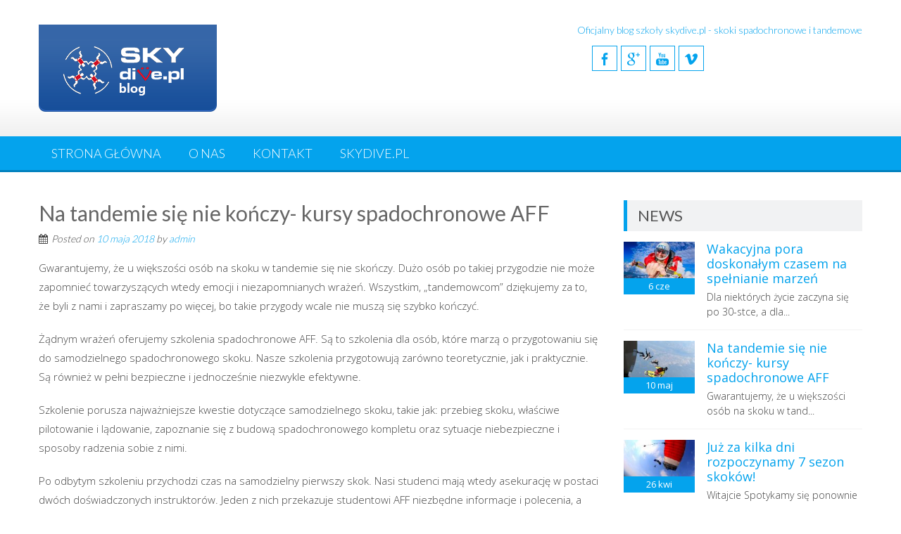

--- FILE ---
content_type: text/html; charset=UTF-8
request_url: https://skydiveblog.pl/na-tandemie-sie-nie-konczy-kursy-spadochronowe-aff/
body_size: 8721
content:
<!DOCTYPE html> 
<html dir="ltr" lang="pl-PL"
	prefix="og: https://ogp.me/ns#" >
<head>
<meta charset="UTF-8">
<meta name="viewport" content="width=device-width, initial-scale=1">
<link rel="profile" href="http://gmpg.org/xfn/11">
<link rel="pingback" href="https://skydiveblog.pl/xmlrpc.php">

<title>Na tandemie się nie kończy- kursy spadochronowe AFF | Blog szkoły spadochronowej Skydive.pl</title>

		<!-- All in One SEO 4.4.3 - aioseo.com -->
		<meta name="description" content="Gwarantujemy, że u większości osób na skoku w tandemie się nie skończy. Dużo osób po takiej przygodzie nie może zapomnieć towarzyszących wtedy emocji i niezapomnianych wrażeń. Wszystkim, „tandemowcom” dziękujemy za to, że byli z nami i zapraszamy po więcej, bo takie przygody wcale nie muszą się szybko kończyć. Żądnym wrażeń oferujemy szkolenia spadochronowe AFF. Są" />
		<meta name="robots" content="max-image-preview:large" />
		<link rel="canonical" href="https://skydiveblog.pl/na-tandemie-sie-nie-konczy-kursy-spadochronowe-aff/" />
		<meta name="generator" content="All in One SEO (AIOSEO) 4.4.3" />
		<meta property="og:locale" content="pl_PL" />
		<meta property="og:site_name" content="Blog szkoły spadochronowej Skydive.pl |" />
		<meta property="og:type" content="article" />
		<meta property="og:title" content="Na tandemie się nie kończy- kursy spadochronowe AFF | Blog szkoły spadochronowej Skydive.pl" />
		<meta property="og:description" content="Gwarantujemy, że u większości osób na skoku w tandemie się nie skończy. Dużo osób po takiej przygodzie nie może zapomnieć towarzyszących wtedy emocji i niezapomnianych wrażeń. Wszystkim, „tandemowcom” dziękujemy za to, że byli z nami i zapraszamy po więcej, bo takie przygody wcale nie muszą się szybko kończyć. Żądnym wrażeń oferujemy szkolenia spadochronowe AFF. Są" />
		<meta property="og:url" content="https://skydiveblog.pl/na-tandemie-sie-nie-konczy-kursy-spadochronowe-aff/" />
		<meta property="article:published_time" content="2018-05-10T08:03:41+00:00" />
		<meta property="article:modified_time" content="2018-06-06T08:05:50+00:00" />
		<meta name="twitter:card" content="summary_large_image" />
		<meta name="twitter:title" content="Na tandemie się nie kończy- kursy spadochronowe AFF | Blog szkoły spadochronowej Skydive.pl" />
		<meta name="twitter:description" content="Gwarantujemy, że u większości osób na skoku w tandemie się nie skończy. Dużo osób po takiej przygodzie nie może zapomnieć towarzyszących wtedy emocji i niezapomnianych wrażeń. Wszystkim, „tandemowcom” dziękujemy za to, że byli z nami i zapraszamy po więcej, bo takie przygody wcale nie muszą się szybko kończyć. Żądnym wrażeń oferujemy szkolenia spadochronowe AFF. Są" />
		<script type="application/ld+json" class="aioseo-schema">
			{"@context":"https:\/\/schema.org","@graph":[{"@type":"Article","@id":"https:\/\/skydiveblog.pl\/na-tandemie-sie-nie-konczy-kursy-spadochronowe-aff\/#article","name":"Na tandemie si\u0119 nie ko\u0144czy- kursy spadochronowe AFF | Blog szko\u0142y spadochronowej Skydive.pl","headline":"Na tandemie si\u0119 nie ko\u0144czy- kursy spadochronowe AFF","author":{"@id":"https:\/\/skydiveblog.pl\/author\/admin\/#author"},"publisher":{"@id":"https:\/\/skydiveblog.pl\/#organization"},"image":{"@type":"ImageObject","url":"https:\/\/skydiveblog.pl\/wp-content\/uploads\/2018\/06\/skoki-spadochronowe.jpg","width":700,"height":465,"caption":"skoki-spadochronowe"},"datePublished":"2018-05-10T08:03:41+00:00","dateModified":"2018-06-06T08:05:50+00:00","inLanguage":"pl-PL","mainEntityOfPage":{"@id":"https:\/\/skydiveblog.pl\/na-tandemie-sie-nie-konczy-kursy-spadochronowe-aff\/#webpage"},"isPartOf":{"@id":"https:\/\/skydiveblog.pl\/na-tandemie-sie-nie-konczy-kursy-spadochronowe-aff\/#webpage"},"articleSection":"Bez kategorii, news"},{"@type":"BreadcrumbList","@id":"https:\/\/skydiveblog.pl\/na-tandemie-sie-nie-konczy-kursy-spadochronowe-aff\/#breadcrumblist","itemListElement":[{"@type":"ListItem","@id":"https:\/\/skydiveblog.pl\/#listItem","position":1,"item":{"@type":"WebPage","@id":"https:\/\/skydiveblog.pl\/","name":"Strona g\u0142\u00f3wna","description":"Oficjalny blog szko\u0142y spadochronowej skydive.pl.","url":"https:\/\/skydiveblog.pl\/"},"nextItem":"https:\/\/skydiveblog.pl\/na-tandemie-sie-nie-konczy-kursy-spadochronowe-aff\/#listItem"},{"@type":"ListItem","@id":"https:\/\/skydiveblog.pl\/na-tandemie-sie-nie-konczy-kursy-spadochronowe-aff\/#listItem","position":2,"item":{"@type":"WebPage","@id":"https:\/\/skydiveblog.pl\/na-tandemie-sie-nie-konczy-kursy-spadochronowe-aff\/","name":"Na tandemie si\u0119 nie ko\u0144czy- kursy spadochronowe AFF","description":"Gwarantujemy, \u017ce u wi\u0119kszo\u015bci os\u00f3b na skoku w tandemie si\u0119 nie sko\u0144czy. Du\u017co os\u00f3b po takiej przygodzie nie mo\u017ce zapomnie\u0107 towarzysz\u0105cych wtedy emocji i niezapomnianych wra\u017ce\u0144. Wszystkim, \u201etandemowcom\u201d dzi\u0119kujemy za to, \u017ce byli z nami i zapraszamy po wi\u0119cej, bo takie przygody wcale nie musz\u0105 si\u0119 szybko ko\u0144czy\u0107. \u017b\u0105dnym wra\u017ce\u0144 oferujemy szkolenia spadochronowe AFF. S\u0105","url":"https:\/\/skydiveblog.pl\/na-tandemie-sie-nie-konczy-kursy-spadochronowe-aff\/"},"previousItem":"https:\/\/skydiveblog.pl\/#listItem"}]},{"@type":"Organization","@id":"https:\/\/skydiveblog.pl\/#organization","name":"Blog szko\u0142y spadochronowej Skydive.pl","url":"https:\/\/skydiveblog.pl\/"},{"@type":"Person","@id":"https:\/\/skydiveblog.pl\/author\/admin\/#author","url":"https:\/\/skydiveblog.pl\/author\/admin\/","name":"admin","image":{"@type":"ImageObject","@id":"https:\/\/skydiveblog.pl\/na-tandemie-sie-nie-konczy-kursy-spadochronowe-aff\/#authorImage","url":"https:\/\/secure.gravatar.com\/avatar\/34759787ca08ff0b8d5cf0dd0770b6cf?s=96&d=mm&r=g","width":96,"height":96,"caption":"admin"}},{"@type":"WebPage","@id":"https:\/\/skydiveblog.pl\/na-tandemie-sie-nie-konczy-kursy-spadochronowe-aff\/#webpage","url":"https:\/\/skydiveblog.pl\/na-tandemie-sie-nie-konczy-kursy-spadochronowe-aff\/","name":"Na tandemie si\u0119 nie ko\u0144czy- kursy spadochronowe AFF | Blog szko\u0142y spadochronowej Skydive.pl","description":"Gwarantujemy, \u017ce u wi\u0119kszo\u015bci os\u00f3b na skoku w tandemie si\u0119 nie sko\u0144czy. Du\u017co os\u00f3b po takiej przygodzie nie mo\u017ce zapomnie\u0107 towarzysz\u0105cych wtedy emocji i niezapomnianych wra\u017ce\u0144. Wszystkim, \u201etandemowcom\u201d dzi\u0119kujemy za to, \u017ce byli z nami i zapraszamy po wi\u0119cej, bo takie przygody wcale nie musz\u0105 si\u0119 szybko ko\u0144czy\u0107. \u017b\u0105dnym wra\u017ce\u0144 oferujemy szkolenia spadochronowe AFF. S\u0105","inLanguage":"pl-PL","isPartOf":{"@id":"https:\/\/skydiveblog.pl\/#website"},"breadcrumb":{"@id":"https:\/\/skydiveblog.pl\/na-tandemie-sie-nie-konczy-kursy-spadochronowe-aff\/#breadcrumblist"},"author":{"@id":"https:\/\/skydiveblog.pl\/author\/admin\/#author"},"creator":{"@id":"https:\/\/skydiveblog.pl\/author\/admin\/#author"},"image":{"@type":"ImageObject","url":"https:\/\/skydiveblog.pl\/wp-content\/uploads\/2018\/06\/skoki-spadochronowe.jpg","@id":"https:\/\/skydiveblog.pl\/#mainImage","width":700,"height":465,"caption":"skoki-spadochronowe"},"primaryImageOfPage":{"@id":"https:\/\/skydiveblog.pl\/na-tandemie-sie-nie-konczy-kursy-spadochronowe-aff\/#mainImage"},"datePublished":"2018-05-10T08:03:41+00:00","dateModified":"2018-06-06T08:05:50+00:00"},{"@type":"WebSite","@id":"https:\/\/skydiveblog.pl\/#website","url":"https:\/\/skydiveblog.pl\/","name":"Blog szko\u0142y spadochronowej Skydive.pl","inLanguage":"pl-PL","publisher":{"@id":"https:\/\/skydiveblog.pl\/#organization"}}]}
		</script>
		<!-- All in One SEO -->

<link rel='dns-prefetch' href='//fonts.googleapis.com' />
<link rel="alternate" type="application/rss+xml" title="Blog szkoły spadochronowej Skydive.pl &raquo; Kanał z wpisami" href="https://skydiveblog.pl/feed/" />
<link rel="alternate" type="application/rss+xml" title="Blog szkoły spadochronowej Skydive.pl &raquo; Kanał z komentarzami" href="https://skydiveblog.pl/comments/feed/" />
<script type="text/javascript">
window._wpemojiSettings = {"baseUrl":"https:\/\/s.w.org\/images\/core\/emoji\/14.0.0\/72x72\/","ext":".png","svgUrl":"https:\/\/s.w.org\/images\/core\/emoji\/14.0.0\/svg\/","svgExt":".svg","source":{"concatemoji":"https:\/\/skydiveblog.pl\/wp-includes\/js\/wp-emoji-release.min.js?ver=6.2.8"}};
/*! This file is auto-generated */
!function(e,a,t){var n,r,o,i=a.createElement("canvas"),p=i.getContext&&i.getContext("2d");function s(e,t){p.clearRect(0,0,i.width,i.height),p.fillText(e,0,0);e=i.toDataURL();return p.clearRect(0,0,i.width,i.height),p.fillText(t,0,0),e===i.toDataURL()}function c(e){var t=a.createElement("script");t.src=e,t.defer=t.type="text/javascript",a.getElementsByTagName("head")[0].appendChild(t)}for(o=Array("flag","emoji"),t.supports={everything:!0,everythingExceptFlag:!0},r=0;r<o.length;r++)t.supports[o[r]]=function(e){if(p&&p.fillText)switch(p.textBaseline="top",p.font="600 32px Arial",e){case"flag":return s("\ud83c\udff3\ufe0f\u200d\u26a7\ufe0f","\ud83c\udff3\ufe0f\u200b\u26a7\ufe0f")?!1:!s("\ud83c\uddfa\ud83c\uddf3","\ud83c\uddfa\u200b\ud83c\uddf3")&&!s("\ud83c\udff4\udb40\udc67\udb40\udc62\udb40\udc65\udb40\udc6e\udb40\udc67\udb40\udc7f","\ud83c\udff4\u200b\udb40\udc67\u200b\udb40\udc62\u200b\udb40\udc65\u200b\udb40\udc6e\u200b\udb40\udc67\u200b\udb40\udc7f");case"emoji":return!s("\ud83e\udef1\ud83c\udffb\u200d\ud83e\udef2\ud83c\udfff","\ud83e\udef1\ud83c\udffb\u200b\ud83e\udef2\ud83c\udfff")}return!1}(o[r]),t.supports.everything=t.supports.everything&&t.supports[o[r]],"flag"!==o[r]&&(t.supports.everythingExceptFlag=t.supports.everythingExceptFlag&&t.supports[o[r]]);t.supports.everythingExceptFlag=t.supports.everythingExceptFlag&&!t.supports.flag,t.DOMReady=!1,t.readyCallback=function(){t.DOMReady=!0},t.supports.everything||(n=function(){t.readyCallback()},a.addEventListener?(a.addEventListener("DOMContentLoaded",n,!1),e.addEventListener("load",n,!1)):(e.attachEvent("onload",n),a.attachEvent("onreadystatechange",function(){"complete"===a.readyState&&t.readyCallback()})),(e=t.source||{}).concatemoji?c(e.concatemoji):e.wpemoji&&e.twemoji&&(c(e.twemoji),c(e.wpemoji)))}(window,document,window._wpemojiSettings);
</script>
<style type="text/css">
img.wp-smiley,
img.emoji {
	display: inline !important;
	border: none !important;
	box-shadow: none !important;
	height: 1em !important;
	width: 1em !important;
	margin: 0 0.07em !important;
	vertical-align: -0.1em !important;
	background: none !important;
	padding: 0 !important;
}
</style>
	<link rel='stylesheet' id='wp-block-library-css' href='https://skydiveblog.pl/wp-includes/css/dist/block-library/style.min.css?ver=6.2.8' type='text/css' media='all' />
<link rel='stylesheet' id='classic-theme-styles-css' href='https://skydiveblog.pl/wp-includes/css/classic-themes.min.css?ver=6.2.8' type='text/css' media='all' />
<style id='global-styles-inline-css' type='text/css'>
body{--wp--preset--color--black: #000000;--wp--preset--color--cyan-bluish-gray: #abb8c3;--wp--preset--color--white: #ffffff;--wp--preset--color--pale-pink: #f78da7;--wp--preset--color--vivid-red: #cf2e2e;--wp--preset--color--luminous-vivid-orange: #ff6900;--wp--preset--color--luminous-vivid-amber: #fcb900;--wp--preset--color--light-green-cyan: #7bdcb5;--wp--preset--color--vivid-green-cyan: #00d084;--wp--preset--color--pale-cyan-blue: #8ed1fc;--wp--preset--color--vivid-cyan-blue: #0693e3;--wp--preset--color--vivid-purple: #9b51e0;--wp--preset--gradient--vivid-cyan-blue-to-vivid-purple: linear-gradient(135deg,rgba(6,147,227,1) 0%,rgb(155,81,224) 100%);--wp--preset--gradient--light-green-cyan-to-vivid-green-cyan: linear-gradient(135deg,rgb(122,220,180) 0%,rgb(0,208,130) 100%);--wp--preset--gradient--luminous-vivid-amber-to-luminous-vivid-orange: linear-gradient(135deg,rgba(252,185,0,1) 0%,rgba(255,105,0,1) 100%);--wp--preset--gradient--luminous-vivid-orange-to-vivid-red: linear-gradient(135deg,rgba(255,105,0,1) 0%,rgb(207,46,46) 100%);--wp--preset--gradient--very-light-gray-to-cyan-bluish-gray: linear-gradient(135deg,rgb(238,238,238) 0%,rgb(169,184,195) 100%);--wp--preset--gradient--cool-to-warm-spectrum: linear-gradient(135deg,rgb(74,234,220) 0%,rgb(151,120,209) 20%,rgb(207,42,186) 40%,rgb(238,44,130) 60%,rgb(251,105,98) 80%,rgb(254,248,76) 100%);--wp--preset--gradient--blush-light-purple: linear-gradient(135deg,rgb(255,206,236) 0%,rgb(152,150,240) 100%);--wp--preset--gradient--blush-bordeaux: linear-gradient(135deg,rgb(254,205,165) 0%,rgb(254,45,45) 50%,rgb(107,0,62) 100%);--wp--preset--gradient--luminous-dusk: linear-gradient(135deg,rgb(255,203,112) 0%,rgb(199,81,192) 50%,rgb(65,88,208) 100%);--wp--preset--gradient--pale-ocean: linear-gradient(135deg,rgb(255,245,203) 0%,rgb(182,227,212) 50%,rgb(51,167,181) 100%);--wp--preset--gradient--electric-grass: linear-gradient(135deg,rgb(202,248,128) 0%,rgb(113,206,126) 100%);--wp--preset--gradient--midnight: linear-gradient(135deg,rgb(2,3,129) 0%,rgb(40,116,252) 100%);--wp--preset--duotone--dark-grayscale: url('#wp-duotone-dark-grayscale');--wp--preset--duotone--grayscale: url('#wp-duotone-grayscale');--wp--preset--duotone--purple-yellow: url('#wp-duotone-purple-yellow');--wp--preset--duotone--blue-red: url('#wp-duotone-blue-red');--wp--preset--duotone--midnight: url('#wp-duotone-midnight');--wp--preset--duotone--magenta-yellow: url('#wp-duotone-magenta-yellow');--wp--preset--duotone--purple-green: url('#wp-duotone-purple-green');--wp--preset--duotone--blue-orange: url('#wp-duotone-blue-orange');--wp--preset--font-size--small: 13px;--wp--preset--font-size--medium: 20px;--wp--preset--font-size--large: 36px;--wp--preset--font-size--x-large: 42px;--wp--preset--spacing--20: 0.44rem;--wp--preset--spacing--30: 0.67rem;--wp--preset--spacing--40: 1rem;--wp--preset--spacing--50: 1.5rem;--wp--preset--spacing--60: 2.25rem;--wp--preset--spacing--70: 3.38rem;--wp--preset--spacing--80: 5.06rem;--wp--preset--shadow--natural: 6px 6px 9px rgba(0, 0, 0, 0.2);--wp--preset--shadow--deep: 12px 12px 50px rgba(0, 0, 0, 0.4);--wp--preset--shadow--sharp: 6px 6px 0px rgba(0, 0, 0, 0.2);--wp--preset--shadow--outlined: 6px 6px 0px -3px rgba(255, 255, 255, 1), 6px 6px rgba(0, 0, 0, 1);--wp--preset--shadow--crisp: 6px 6px 0px rgba(0, 0, 0, 1);}:where(.is-layout-flex){gap: 0.5em;}body .is-layout-flow > .alignleft{float: left;margin-inline-start: 0;margin-inline-end: 2em;}body .is-layout-flow > .alignright{float: right;margin-inline-start: 2em;margin-inline-end: 0;}body .is-layout-flow > .aligncenter{margin-left: auto !important;margin-right: auto !important;}body .is-layout-constrained > .alignleft{float: left;margin-inline-start: 0;margin-inline-end: 2em;}body .is-layout-constrained > .alignright{float: right;margin-inline-start: 2em;margin-inline-end: 0;}body .is-layout-constrained > .aligncenter{margin-left: auto !important;margin-right: auto !important;}body .is-layout-constrained > :where(:not(.alignleft):not(.alignright):not(.alignfull)){max-width: var(--wp--style--global--content-size);margin-left: auto !important;margin-right: auto !important;}body .is-layout-constrained > .alignwide{max-width: var(--wp--style--global--wide-size);}body .is-layout-flex{display: flex;}body .is-layout-flex{flex-wrap: wrap;align-items: center;}body .is-layout-flex > *{margin: 0;}:where(.wp-block-columns.is-layout-flex){gap: 2em;}.has-black-color{color: var(--wp--preset--color--black) !important;}.has-cyan-bluish-gray-color{color: var(--wp--preset--color--cyan-bluish-gray) !important;}.has-white-color{color: var(--wp--preset--color--white) !important;}.has-pale-pink-color{color: var(--wp--preset--color--pale-pink) !important;}.has-vivid-red-color{color: var(--wp--preset--color--vivid-red) !important;}.has-luminous-vivid-orange-color{color: var(--wp--preset--color--luminous-vivid-orange) !important;}.has-luminous-vivid-amber-color{color: var(--wp--preset--color--luminous-vivid-amber) !important;}.has-light-green-cyan-color{color: var(--wp--preset--color--light-green-cyan) !important;}.has-vivid-green-cyan-color{color: var(--wp--preset--color--vivid-green-cyan) !important;}.has-pale-cyan-blue-color{color: var(--wp--preset--color--pale-cyan-blue) !important;}.has-vivid-cyan-blue-color{color: var(--wp--preset--color--vivid-cyan-blue) !important;}.has-vivid-purple-color{color: var(--wp--preset--color--vivid-purple) !important;}.has-black-background-color{background-color: var(--wp--preset--color--black) !important;}.has-cyan-bluish-gray-background-color{background-color: var(--wp--preset--color--cyan-bluish-gray) !important;}.has-white-background-color{background-color: var(--wp--preset--color--white) !important;}.has-pale-pink-background-color{background-color: var(--wp--preset--color--pale-pink) !important;}.has-vivid-red-background-color{background-color: var(--wp--preset--color--vivid-red) !important;}.has-luminous-vivid-orange-background-color{background-color: var(--wp--preset--color--luminous-vivid-orange) !important;}.has-luminous-vivid-amber-background-color{background-color: var(--wp--preset--color--luminous-vivid-amber) !important;}.has-light-green-cyan-background-color{background-color: var(--wp--preset--color--light-green-cyan) !important;}.has-vivid-green-cyan-background-color{background-color: var(--wp--preset--color--vivid-green-cyan) !important;}.has-pale-cyan-blue-background-color{background-color: var(--wp--preset--color--pale-cyan-blue) !important;}.has-vivid-cyan-blue-background-color{background-color: var(--wp--preset--color--vivid-cyan-blue) !important;}.has-vivid-purple-background-color{background-color: var(--wp--preset--color--vivid-purple) !important;}.has-black-border-color{border-color: var(--wp--preset--color--black) !important;}.has-cyan-bluish-gray-border-color{border-color: var(--wp--preset--color--cyan-bluish-gray) !important;}.has-white-border-color{border-color: var(--wp--preset--color--white) !important;}.has-pale-pink-border-color{border-color: var(--wp--preset--color--pale-pink) !important;}.has-vivid-red-border-color{border-color: var(--wp--preset--color--vivid-red) !important;}.has-luminous-vivid-orange-border-color{border-color: var(--wp--preset--color--luminous-vivid-orange) !important;}.has-luminous-vivid-amber-border-color{border-color: var(--wp--preset--color--luminous-vivid-amber) !important;}.has-light-green-cyan-border-color{border-color: var(--wp--preset--color--light-green-cyan) !important;}.has-vivid-green-cyan-border-color{border-color: var(--wp--preset--color--vivid-green-cyan) !important;}.has-pale-cyan-blue-border-color{border-color: var(--wp--preset--color--pale-cyan-blue) !important;}.has-vivid-cyan-blue-border-color{border-color: var(--wp--preset--color--vivid-cyan-blue) !important;}.has-vivid-purple-border-color{border-color: var(--wp--preset--color--vivid-purple) !important;}.has-vivid-cyan-blue-to-vivid-purple-gradient-background{background: var(--wp--preset--gradient--vivid-cyan-blue-to-vivid-purple) !important;}.has-light-green-cyan-to-vivid-green-cyan-gradient-background{background: var(--wp--preset--gradient--light-green-cyan-to-vivid-green-cyan) !important;}.has-luminous-vivid-amber-to-luminous-vivid-orange-gradient-background{background: var(--wp--preset--gradient--luminous-vivid-amber-to-luminous-vivid-orange) !important;}.has-luminous-vivid-orange-to-vivid-red-gradient-background{background: var(--wp--preset--gradient--luminous-vivid-orange-to-vivid-red) !important;}.has-very-light-gray-to-cyan-bluish-gray-gradient-background{background: var(--wp--preset--gradient--very-light-gray-to-cyan-bluish-gray) !important;}.has-cool-to-warm-spectrum-gradient-background{background: var(--wp--preset--gradient--cool-to-warm-spectrum) !important;}.has-blush-light-purple-gradient-background{background: var(--wp--preset--gradient--blush-light-purple) !important;}.has-blush-bordeaux-gradient-background{background: var(--wp--preset--gradient--blush-bordeaux) !important;}.has-luminous-dusk-gradient-background{background: var(--wp--preset--gradient--luminous-dusk) !important;}.has-pale-ocean-gradient-background{background: var(--wp--preset--gradient--pale-ocean) !important;}.has-electric-grass-gradient-background{background: var(--wp--preset--gradient--electric-grass) !important;}.has-midnight-gradient-background{background: var(--wp--preset--gradient--midnight) !important;}.has-small-font-size{font-size: var(--wp--preset--font-size--small) !important;}.has-medium-font-size{font-size: var(--wp--preset--font-size--medium) !important;}.has-large-font-size{font-size: var(--wp--preset--font-size--large) !important;}.has-x-large-font-size{font-size: var(--wp--preset--font-size--x-large) !important;}
.wp-block-navigation a:where(:not(.wp-element-button)){color: inherit;}
:where(.wp-block-columns.is-layout-flex){gap: 2em;}
.wp-block-pullquote{font-size: 1.5em;line-height: 1.6;}
</style>
<link rel='stylesheet' id='accesspresslite-google-fonts-css' href='//fonts.googleapis.com/css?family=Open+Sans%3A400%2C400italic%2C300italic%2C300%2C600%2C600italic%7CLato%3A400%2C100%2C300%2C700%7CRoboto%3A400%2C300italic%2C300%2C700&#038;ver=6.2.8' type='text/css' media='all' />
<link rel='stylesheet' id='accesspresslite-font-awesome-css' href='https://skydiveblog.pl/wp-content/themes/accesspress-lite/css/font-awesome.min.css?ver=6.2.8' type='text/css' media='all' />
<link rel='stylesheet' id='accesspresslite-fancybox-css-css' href='https://skydiveblog.pl/wp-content/themes/accesspress-lite/css/nivo-lightbox.css?ver=6.2.8' type='text/css' media='all' />
<link rel='stylesheet' id='accesspresslite-bx-slider-style-css' href='https://skydiveblog.pl/wp-content/themes/accesspress-lite/css/jquery.bxslider.css?ver=6.2.8' type='text/css' media='all' />
<link rel='stylesheet' id='accesspresslite-woo-commerce-style-css' href='https://skydiveblog.pl/wp-content/themes/accesspress-lite/css/woocommerce.css?ver=6.2.8' type='text/css' media='all' />
<link rel='stylesheet' id='accesspresslite-font-style-css' href='https://skydiveblog.pl/wp-content/themes/accesspress-lite/css/fonts.css?ver=6.2.8' type='text/css' media='all' />
<link rel='stylesheet' id='accesspresslite-style-css' href='https://skydiveblog.pl/wp-content/themes/accesspress-lite/style.css?ver=6.2.8' type='text/css' media='all' />
<style id='accesspresslite-style-inline-css' type='text/css'>

                .socials a,
                .searchform .searchsubmit,
                .header-text,
                .main-navigation ul ul li:hover > a,
                .main-navigation ul ul li.current-menu-item > a,
                #latest-events a, .testimonial-sidebar a,
                .search-results .posted-on a, .cat-links a:hover, a,
                .body_template_two .right-header .socials a:hover,
                .body_template_two #top-section .welcome-detail a.bttn,
                .body_template_two #top-section h1 a,
                .body_template_two .site-footer #top-footer .footer2.footer .aptf-tweet-content a.aptf-tweet-name,
                .body_template_two #event_section #latest-events_template_two h1 a,
                .body_template_two a.all-testimonial,
                .body_template_two a.all-events,
                .body_template_two .event-detail h4 a:hover,
                .body_template_two .author.vcard a,
                .body_template_two a .entry-date.published,
                .body_template_two .entry-footer a:hover,
                .body_template_two.left-sidebar .searchform .searchsubmit,
                .body_template_two.both-sidebar .searchform .searchsubmit,
                .body_template_two.left-sidebar a:hover,
                .body_template_two.left-sidebar .sidebar .widget_recent_comments .url:hover,
                .body_template_two .business-hours ul li a,
                .body_template_two .featured-post.big-icon h2.has-icon .fa{
                    color: #04A3ED
                }
                .socials a:hover,
                .main-navigation,
                #call-to-action,
                .event-thumbnail .event-date,
                .bttn:after,
                .featured-post .featured-overlay,
                #bottom-section,
                .portofolio-layout .entry-title,
                .event-date-archive,
                #slider-banner .bx-wrapper .bx-pager.bx-default-pager a:after,
                .body_template_two #site-navigation.main-navigation ul li:before,
                .body_template_two .slider-caption .caption-title,
                .body_template_two #slider-banner .bx-wrapper .bx-pager.bx-default-pager a:after,
                .body_template_two #top-section .welcome-detail a.bttn:after,
                .body_template_two #call-to-action .action-btn,
                .body_template_two #mid-section .featured-post .featured-overlay,
                .body_template_two .event-thumbnail .event-date,
                .body_template_two .event-date-archive,
                .body_template_two a.cat-event-more.bttn:after,
                .body_template_two .portofolio-layout .entry-title,
                .body_template_two .entry-content .bttn:after,
                .body_template_two #bottom-section .testimonial-slider-wrap .bx-wrapper .bx-pager.bx-default-pager a:hover, .body_template_two #bottom-section .testimonial-slider-wrap .bx-wrapper .bx-pager.bx-default-pager a.active,
                .navigation .nav-links a:hover, .bttn:hover, button:hover,
                input[type="button"]:hover, input[type="reset"]:hover, input[type="submit"]:hover{
                    background: #04A3ED 
                }
                .cat-portfolio-list:hover .portofolio-layout{
                     background: rgba(4, 163, 237, 0.6)
                }
                .body_template_two #event_section #latest-events_template_two .event-list_two .event-date_two{
                    background: rgba(4, 163, 237, 0.8)
                }
                .body_template_two .cat-portfolio-list:hover .portofolio-layout{
                     background: rgba(4, 163, 237, 0.4)
                }
                .main-navigation .current-menu-parent > a,
                .main-navigation .current-menu-item > a,
                .main-navigation .current_page_item > a,
                .main-navigation .current_page_parent > a,
                .bx-wrapper .bx-pager.bx-default-pager a,
                .main-navigation li:hover > a{
                    background: #0382be;
                }
                .testimonial-wrap{
                    background: #36b5f1 
                }
                .socials a,
                .searchform,
                .sidebar h3.widget-title,
                .body_template_two .main-navigation .current-menu-parent > a,
                .main-navigation .current_page_parent > a,
                .body_template_two .main-navigation .current-menu-item > a,
                .body_template_two .main-navigation .current_page_item > a,
                .body_template_two #site-navigation.main-navigation ul ul,
                .body_template_two #call-to-action .action-btn,
                .navigation .nav-links a, .bttn, button, input[type="button"], input[type="reset"], input[type="submit"],
                .body_template_two .sidebar h3.widget-title,
                .body_template_two.left-sidebar .searchform,
                .body_template_two.both-sidebar .searchform,
                .body_template_two .featured-post.big-icon h2.has-icon .fa{
                    border-color: #04A3ED
                }
                .main-navigation,
                .main-navigation ul ul{
                     border-color: #0382be;
                }
                .testimonial-wrap:after{
                    border-color: #36b5f1 transparent transparent; 
                }
                #slider-banner .bx-wrapper .bx-pager.bx-default-pager a{
                    box-shadow: 0 0 0 2px #04A3ED inset; 
                }
                @media screen and (max-width: 940px) {
                    .main-navigation .menu li{
                        background: #04A3ED;
                    }

                    .main-navigation .menu li{
                        border-bottom-color: #0382be !important;
                    }
                }
</style>
<link rel='stylesheet' id='accesspresslite-responsive-css' href='https://skydiveblog.pl/wp-content/themes/accesspress-lite/css/responsive.css?ver=6.2.8' type='text/css' media='all' />
<script type='text/javascript' src='https://skydiveblog.pl/wp-includes/js/jquery/jquery.min.js?ver=3.6.4' id='jquery-core-js'></script>
<script type='text/javascript' src='https://skydiveblog.pl/wp-includes/js/jquery/jquery-migrate.min.js?ver=3.4.0' id='jquery-migrate-js'></script>
<script type='text/javascript' src='https://skydiveblog.pl/wp-content/themes/accesspress-lite/js/sticky-sidebar/theia-sticky-sidebar.js?ver=6.2.8' id='accesspresslite-stickey-sidebar-js-js'></script>
<link rel="https://api.w.org/" href="https://skydiveblog.pl/wp-json/" /><link rel="alternate" type="application/json" href="https://skydiveblog.pl/wp-json/wp/v2/posts/127" /><link rel="EditURI" type="application/rsd+xml" title="RSD" href="https://skydiveblog.pl/xmlrpc.php?rsd" />
<link rel="wlwmanifest" type="application/wlwmanifest+xml" href="https://skydiveblog.pl/wp-includes/wlwmanifest.xml" />
<meta name="generator" content="WordPress 6.2.8" />
<link rel='shortlink' href='https://skydiveblog.pl/?p=127' />
<link rel="alternate" type="application/json+oembed" href="https://skydiveblog.pl/wp-json/oembed/1.0/embed?url=https%3A%2F%2Fskydiveblog.pl%2Fna-tandemie-sie-nie-konczy-kursy-spadochronowe-aff%2F" />
<link rel="alternate" type="text/xml+oembed" href="https://skydiveblog.pl/wp-json/oembed/1.0/embed?url=https%3A%2F%2Fskydiveblog.pl%2Fna-tandemie-sie-nie-konczy-kursy-spadochronowe-aff%2F&#038;format=xml" />
<style type="text/css"></style><style type="text/css">.recentcomments a{display:inline !important;padding:0 !important;margin:0 !important;}</style>	<style type="text/css">
			.site-title,
		.site-description {
			position: absolute;
			clip: rect(1px, 1px, 1px, 1px);
		}
		</style>
	</head>

<body class="post-template-default single single-post postid-127 single-format-standard group-blog body_template_one right-sidebar">
<div id="page" class="site">

	<header id="masthead" class="site-header">
    <div id="top-header">
		<div class="ak-container">
			<div class="site-branding">
				<a href="https://skydiveblog.pl/">				
									<img src="https://skydiveblog.pl/wp-content/uploads/2015/01/logo.png" alt="Blog szkoły spadochronowej Skydive.pl">
						
				</a>
				
			</div><!-- .site-branding -->
        

			<div class="right-header clearfix">
				<div class="header-text"><p>Oficjalny blog szkoły skydive.pl - skoki spadochronowe i tandemowe</p>
</div>                <div class="clearfix"></div>
                	<div class="socials">
		<a href="https://pl-pl.facebook.com/skaczemy" class="facebook" title="Facebook" target="_blank"><span class="font-icon-social-facebook"></span></a>
	
	
		<a href="https://plus.google.com/111050934672227444613/posts?partnerid=gplp0&#038;hl=pl" class="gplus" title="Google Plus" target="_blank"><span class="font-icon-social-google-plus"></span></a>
	
		<a href="http://www.youtube.com/user/SkydivePL" class="youtube" title="Youtube" target="_blank"><span class="font-icon-social-youtube"></span></a>
	
	
	
	
		<a href="http://vimeo.com/skydivepl" class="vimeo" title="Vimeo" target="_blank"><span class="font-icon-social-vimeo"></span></a>
	
	
	
	
	
	
	
		</div>
			</div><!-- .right-header -->
		</div><!-- .ak-container -->
  </div><!-- #top-header -->

		
		<nav id="site-navigation" class="main-navigation menu-left">
			<div class="ak-container">
				<div class="menu-toggle">Menu</div>

				<div class="menu-menu-1-container"><ul id="menu-menu-1" class="menu"><li id="menu-item-37" class="menu-item menu-item-type-custom menu-item-object-custom menu-item-home menu-item-37"><a href="http://skydiveblog.pl/">Strona główna</a></li>
<li id="menu-item-39" class="menu-item menu-item-type-post_type menu-item-object-page menu-item-39"><a href="https://skydiveblog.pl/onas/">O nas</a></li>
<li id="menu-item-38" class="menu-item menu-item-type-post_type menu-item-object-page menu-item-38"><a href="https://skydiveblog.pl/kontakt/">Kontakt</a></li>
<li id="menu-item-46" class="menu-item menu-item-type-custom menu-item-object-custom menu-item-46"><a title="Oficjalna strona szkoły spadochronowej skydive.pl" href="https://skydive.pl">skydive.pl</a></li>
</ul></div>			</div>
		</nav><!-- #site-navigation -->            
	</header><!-- #masthead -->

	<section id="slider-banner">
			</section><!-- #slider-banner -->
		<div id="content" class="site-content">

<div class="ak-container">
		<div id="primary" class="content-area">
		<main id="main" class="site-main" role="main">

		
			<article id="post-127" class="post-127 post type-post status-publish format-standard has-post-thumbnail hentry category-bez-kategorii category-news">
	<header class="entry-header">
		<h1 class="entry-title">Na tandemie się nie kończy- kursy spadochronowe AFF</h1>
            
		<div class="entry-meta">
			<span class="posted-on">Posted on <a href="https://skydiveblog.pl/na-tandemie-sie-nie-konczy-kursy-spadochronowe-aff/" rel="bookmark"><time class="entry-date published" datetime="2018-05-10T08:03:41+00:00">10 maja 2018</time><time class="updated" datetime="2018-06-06T08:05:50+00:00">6 czerwca 2018</time></a></span><span class="byline"> by <span class="author vcard"><a class="url fn n" href="https://skydiveblog.pl/author/admin/">admin</a></span></span>		</div><!-- .entry-meta -->
	</header><!-- .entry-header -->


	<div class="entry-content">
		<p>Gwarantujemy, że u większości osób na skoku w tandemie się nie skończy. Dużo osób po takiej przygodzie nie może zapomnieć towarzyszących wtedy emocji i niezapomnianych wrażeń. Wszystkim, „tandemowcom” dziękujemy za to, że byli z nami i zapraszamy po więcej, bo takie przygody wcale nie muszą się szybko kończyć.</p>
<p>Żądnym wrażeń oferujemy szkolenia spadochronowe AFF. Są to szkolenia dla osób, które marzą o przygotowaniu się do samodzielnego spadochronowego skoku. Nasze szkolenia przygotowują zarówno teoretycznie, jak i praktycznie. Są również w pełni bezpieczne i jednocześnie niezwykle efektywne.</p>
<p>Szkolenie porusza najważniejsze kwestie dotyczące samodzielnego skoku, takie jak: przebieg skoku, właściwe pilotowanie i lądowanie, zapoznanie się z budową spadochronowego kompletu oraz sytuacje niebezpieczne i sposoby radzenia sobie z nimi.</p>
<p>Po odbytym szkoleniu przychodzi czas na samodzielny pierwszy skok. Nasi studenci mają wtedy asekurację w postaci dwóch doświadczonych instruktorów. Jeden z nich przekazuje studentowi AFF niezbędne informacje i polecenia, a drugi pełni rolę asekuracyjną i pomaga przygotować odpowiednią sylwetkę w momencie spadania i otwierania się spadochronu.</p>
<p>Cały kurs jest zwieńczony egzaminem potwierdzającym zdobytą wiedzę i umiejętności. Od momentu egzaminu jesteście już pełnoprawnymi skoczkami, oczywiście w pełni samodzielnymi.</p>
<p>Wszystkich chętnych zapraszamy do nas. Z przyjemnością pomożemy Wam zrealizować marzenia o lataniu!</p>
			</div><!-- .entry-content -->

	<footer class="entry-footer">
			</footer><!-- .entry-footer -->
</article><!-- #post-## -->

			
            
		
		</main><!-- #main -->
	</div><!-- #primary -->
	
	

	<div id="secondary-right" class="widget-area right-sidebar sidebar">
			        <aside id="latest-events" class="clearfix">
	        <h3 class="widget-title">news</h3>

	        
	        	<div class="event-list clearfix">
	        		
	        		<figure class="event-thumbnail">
						<a href="https://skydiveblog.pl/wakacyjna-pora-doskonalym-czasem-na-spelnianie-marzen/">
													<img src="https://skydiveblog.pl/wp-content/uploads/2018/06/skok-spadochronowy-w-tandemie-135x100.jpg" alt="Wakacyjna pora doskonałym czasem na spełnianie marzeń">
												
						<div class="event-date">
							<span class="event-date-day">6</span>
							<span class="event-date-month">cze</span>
						</div>
						</a>
					</figure>	

					<div class="event-detail">
		        		<h4 class="event-title">
		        			<a href="https://skydiveblog.pl/wakacyjna-pora-doskonalym-czasem-na-spelnianie-marzen/">Wakacyjna pora doskonałym czasem na spełnianie marzeń</a>
		        		</h4>

		        		<div class="event-excerpt">
		        			Dla niektórych życie zaczyna się po 30-stce, a dla... 
		        		</div>
	        		</div>
	        	</div>
	        
	        	<div class="event-list clearfix">
	        		
	        		<figure class="event-thumbnail">
						<a href="https://skydiveblog.pl/na-tandemie-sie-nie-konczy-kursy-spadochronowe-aff/">
													<img src="https://skydiveblog.pl/wp-content/uploads/2018/06/skoki-spadochronowe-135x100.jpg" alt="Na tandemie się nie kończy- kursy spadochronowe AFF">
												
						<div class="event-date">
							<span class="event-date-day">10</span>
							<span class="event-date-month">maj</span>
						</div>
						</a>
					</figure>	

					<div class="event-detail">
		        		<h4 class="event-title">
		        			<a href="https://skydiveblog.pl/na-tandemie-sie-nie-konczy-kursy-spadochronowe-aff/">Na tandemie się nie kończy- kursy spadochronowe AFF</a>
		        		</h4>

		        		<div class="event-excerpt">
		        			Gwarantujemy, że u większości osób na skoku w tand... 
		        		</div>
	        		</div>
	        	</div>
	        
	        	<div class="event-list clearfix">
	        		
	        		<figure class="event-thumbnail">
						<a href="https://skydiveblog.pl/juz-za-kilka-dni-rozpoczynamy-7-sezon-skokow/">
													<img src="https://skydiveblog.pl/wp-content/uploads/2017/04/skydive@foto6691-135x100.jpg" alt="Już za kilka dni rozpoczynamy 7 sezon skoków!">
												
						<div class="event-date">
							<span class="event-date-day">26</span>
							<span class="event-date-month">kwi</span>
						</div>
						</a>
					</figure>	

					<div class="event-detail">
		        		<h4 class="event-title">
		        			<a href="https://skydiveblog.pl/juz-za-kilka-dni-rozpoczynamy-7-sezon-skokow/">Już za kilka dni rozpoczynamy 7 sezon skoków!</a>
		        		</h4>

		        		<div class="event-excerpt">
		        			Witajcie
Spotykamy się ponownie po zimowej przerw... 
		        		</div>
	        		</div>
	        	</div>
	        	        	        <a class="all-events" href="https://skydiveblog.pl/category/news/">zobacz wszystkie</a>
	        	        	        </aside>
	        
        
	    		

					<aside id="search-2" class="widget widget_search">	<form method="get" class="searchform" action="https://skydiveblog.pl/" role="search">
		<input type="text" name="s" value="" class="s" placeholder="Search..." />
		<button type="submit" name="submit" class="searchsubmit"><i class="fa fa-search"></i></button>
	</form>
</aside>			</div><!-- #secondary -->
</div>

	</div><!-- #content -->

	<footer id="colophon" class="site-footer">
	
		
		<div id="bottom-footer">
		<div class="ak-container">
			<div class="site-info">
				<a href="http://wordpress.org/">Free WordPress Theme</a>
				<span class="sep"> | </span>
				<a href="https://accesspressthemes.com/" title="AccessPress Themes" target="_blank">AccessPress Lite</a>
			</div><!-- .site-info -->

			<div class="copyright">
				Copyright &copy; 2026 
				<a target="_blank" href="http://demo.accesspressthemes.com/accesspresslite/">
				Blog szkoły spadochronowej Skydive.pl				</a>
			</div>
		</div>
		</div>
	</footer><!-- #colophon -->
</div><!-- #page -->

<script type='text/javascript' src='https://skydiveblog.pl/wp-content/themes/accesspress-lite/js/jquery.bxslider.min.js?ver=4.1' id='accesspresslite-bx-slider-js-js'></script>
<script type='text/javascript' src='https://skydiveblog.pl/wp-content/themes/accesspress-lite/js/nivo-lightbox.js?ver=2.1' id='accesspresslite-fancybox-js-js'></script>
<script type='text/javascript' src='https://skydiveblog.pl/wp-content/themes/accesspress-lite/js/jquery.actual.min.js?ver=1.0.16' id='accesspresslite-jquery-actual-js-js'></script>
<script type='text/javascript' src='https://skydiveblog.pl/wp-content/themes/accesspress-lite/js/skip-link-focus-fix.js?ver=20130115' id='accesspresslite-skip-link-focus-fix-js'></script>
<script type='text/javascript' src='https://skydiveblog.pl/wp-content/themes/accesspress-lite/js/custom.js?ver=1.1' id='accesspresslite-custom-js'></script>

</body>
</html>